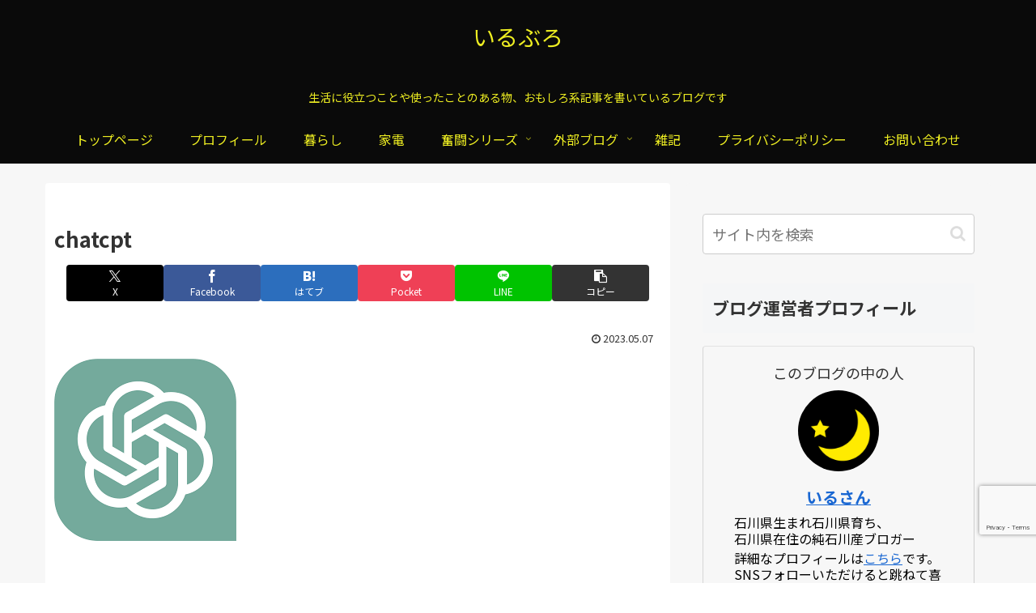

--- FILE ---
content_type: text/html; charset=utf-8
request_url: https://www.google.com/recaptcha/api2/anchor?ar=1&k=6LfIhfsUAAAAAEeeHEzn41RXWoPLKsSs6gGRLXkL&co=aHR0cHM6Ly9pbGJsby5uZXQ6NDQz&hl=en&v=PoyoqOPhxBO7pBk68S4YbpHZ&size=invisible&anchor-ms=20000&execute-ms=30000&cb=7o0eqwilbows
body_size: 48766
content:
<!DOCTYPE HTML><html dir="ltr" lang="en"><head><meta http-equiv="Content-Type" content="text/html; charset=UTF-8">
<meta http-equiv="X-UA-Compatible" content="IE=edge">
<title>reCAPTCHA</title>
<style type="text/css">
/* cyrillic-ext */
@font-face {
  font-family: 'Roboto';
  font-style: normal;
  font-weight: 400;
  font-stretch: 100%;
  src: url(//fonts.gstatic.com/s/roboto/v48/KFO7CnqEu92Fr1ME7kSn66aGLdTylUAMa3GUBHMdazTgWw.woff2) format('woff2');
  unicode-range: U+0460-052F, U+1C80-1C8A, U+20B4, U+2DE0-2DFF, U+A640-A69F, U+FE2E-FE2F;
}
/* cyrillic */
@font-face {
  font-family: 'Roboto';
  font-style: normal;
  font-weight: 400;
  font-stretch: 100%;
  src: url(//fonts.gstatic.com/s/roboto/v48/KFO7CnqEu92Fr1ME7kSn66aGLdTylUAMa3iUBHMdazTgWw.woff2) format('woff2');
  unicode-range: U+0301, U+0400-045F, U+0490-0491, U+04B0-04B1, U+2116;
}
/* greek-ext */
@font-face {
  font-family: 'Roboto';
  font-style: normal;
  font-weight: 400;
  font-stretch: 100%;
  src: url(//fonts.gstatic.com/s/roboto/v48/KFO7CnqEu92Fr1ME7kSn66aGLdTylUAMa3CUBHMdazTgWw.woff2) format('woff2');
  unicode-range: U+1F00-1FFF;
}
/* greek */
@font-face {
  font-family: 'Roboto';
  font-style: normal;
  font-weight: 400;
  font-stretch: 100%;
  src: url(//fonts.gstatic.com/s/roboto/v48/KFO7CnqEu92Fr1ME7kSn66aGLdTylUAMa3-UBHMdazTgWw.woff2) format('woff2');
  unicode-range: U+0370-0377, U+037A-037F, U+0384-038A, U+038C, U+038E-03A1, U+03A3-03FF;
}
/* math */
@font-face {
  font-family: 'Roboto';
  font-style: normal;
  font-weight: 400;
  font-stretch: 100%;
  src: url(//fonts.gstatic.com/s/roboto/v48/KFO7CnqEu92Fr1ME7kSn66aGLdTylUAMawCUBHMdazTgWw.woff2) format('woff2');
  unicode-range: U+0302-0303, U+0305, U+0307-0308, U+0310, U+0312, U+0315, U+031A, U+0326-0327, U+032C, U+032F-0330, U+0332-0333, U+0338, U+033A, U+0346, U+034D, U+0391-03A1, U+03A3-03A9, U+03B1-03C9, U+03D1, U+03D5-03D6, U+03F0-03F1, U+03F4-03F5, U+2016-2017, U+2034-2038, U+203C, U+2040, U+2043, U+2047, U+2050, U+2057, U+205F, U+2070-2071, U+2074-208E, U+2090-209C, U+20D0-20DC, U+20E1, U+20E5-20EF, U+2100-2112, U+2114-2115, U+2117-2121, U+2123-214F, U+2190, U+2192, U+2194-21AE, U+21B0-21E5, U+21F1-21F2, U+21F4-2211, U+2213-2214, U+2216-22FF, U+2308-230B, U+2310, U+2319, U+231C-2321, U+2336-237A, U+237C, U+2395, U+239B-23B7, U+23D0, U+23DC-23E1, U+2474-2475, U+25AF, U+25B3, U+25B7, U+25BD, U+25C1, U+25CA, U+25CC, U+25FB, U+266D-266F, U+27C0-27FF, U+2900-2AFF, U+2B0E-2B11, U+2B30-2B4C, U+2BFE, U+3030, U+FF5B, U+FF5D, U+1D400-1D7FF, U+1EE00-1EEFF;
}
/* symbols */
@font-face {
  font-family: 'Roboto';
  font-style: normal;
  font-weight: 400;
  font-stretch: 100%;
  src: url(//fonts.gstatic.com/s/roboto/v48/KFO7CnqEu92Fr1ME7kSn66aGLdTylUAMaxKUBHMdazTgWw.woff2) format('woff2');
  unicode-range: U+0001-000C, U+000E-001F, U+007F-009F, U+20DD-20E0, U+20E2-20E4, U+2150-218F, U+2190, U+2192, U+2194-2199, U+21AF, U+21E6-21F0, U+21F3, U+2218-2219, U+2299, U+22C4-22C6, U+2300-243F, U+2440-244A, U+2460-24FF, U+25A0-27BF, U+2800-28FF, U+2921-2922, U+2981, U+29BF, U+29EB, U+2B00-2BFF, U+4DC0-4DFF, U+FFF9-FFFB, U+10140-1018E, U+10190-1019C, U+101A0, U+101D0-101FD, U+102E0-102FB, U+10E60-10E7E, U+1D2C0-1D2D3, U+1D2E0-1D37F, U+1F000-1F0FF, U+1F100-1F1AD, U+1F1E6-1F1FF, U+1F30D-1F30F, U+1F315, U+1F31C, U+1F31E, U+1F320-1F32C, U+1F336, U+1F378, U+1F37D, U+1F382, U+1F393-1F39F, U+1F3A7-1F3A8, U+1F3AC-1F3AF, U+1F3C2, U+1F3C4-1F3C6, U+1F3CA-1F3CE, U+1F3D4-1F3E0, U+1F3ED, U+1F3F1-1F3F3, U+1F3F5-1F3F7, U+1F408, U+1F415, U+1F41F, U+1F426, U+1F43F, U+1F441-1F442, U+1F444, U+1F446-1F449, U+1F44C-1F44E, U+1F453, U+1F46A, U+1F47D, U+1F4A3, U+1F4B0, U+1F4B3, U+1F4B9, U+1F4BB, U+1F4BF, U+1F4C8-1F4CB, U+1F4D6, U+1F4DA, U+1F4DF, U+1F4E3-1F4E6, U+1F4EA-1F4ED, U+1F4F7, U+1F4F9-1F4FB, U+1F4FD-1F4FE, U+1F503, U+1F507-1F50B, U+1F50D, U+1F512-1F513, U+1F53E-1F54A, U+1F54F-1F5FA, U+1F610, U+1F650-1F67F, U+1F687, U+1F68D, U+1F691, U+1F694, U+1F698, U+1F6AD, U+1F6B2, U+1F6B9-1F6BA, U+1F6BC, U+1F6C6-1F6CF, U+1F6D3-1F6D7, U+1F6E0-1F6EA, U+1F6F0-1F6F3, U+1F6F7-1F6FC, U+1F700-1F7FF, U+1F800-1F80B, U+1F810-1F847, U+1F850-1F859, U+1F860-1F887, U+1F890-1F8AD, U+1F8B0-1F8BB, U+1F8C0-1F8C1, U+1F900-1F90B, U+1F93B, U+1F946, U+1F984, U+1F996, U+1F9E9, U+1FA00-1FA6F, U+1FA70-1FA7C, U+1FA80-1FA89, U+1FA8F-1FAC6, U+1FACE-1FADC, U+1FADF-1FAE9, U+1FAF0-1FAF8, U+1FB00-1FBFF;
}
/* vietnamese */
@font-face {
  font-family: 'Roboto';
  font-style: normal;
  font-weight: 400;
  font-stretch: 100%;
  src: url(//fonts.gstatic.com/s/roboto/v48/KFO7CnqEu92Fr1ME7kSn66aGLdTylUAMa3OUBHMdazTgWw.woff2) format('woff2');
  unicode-range: U+0102-0103, U+0110-0111, U+0128-0129, U+0168-0169, U+01A0-01A1, U+01AF-01B0, U+0300-0301, U+0303-0304, U+0308-0309, U+0323, U+0329, U+1EA0-1EF9, U+20AB;
}
/* latin-ext */
@font-face {
  font-family: 'Roboto';
  font-style: normal;
  font-weight: 400;
  font-stretch: 100%;
  src: url(//fonts.gstatic.com/s/roboto/v48/KFO7CnqEu92Fr1ME7kSn66aGLdTylUAMa3KUBHMdazTgWw.woff2) format('woff2');
  unicode-range: U+0100-02BA, U+02BD-02C5, U+02C7-02CC, U+02CE-02D7, U+02DD-02FF, U+0304, U+0308, U+0329, U+1D00-1DBF, U+1E00-1E9F, U+1EF2-1EFF, U+2020, U+20A0-20AB, U+20AD-20C0, U+2113, U+2C60-2C7F, U+A720-A7FF;
}
/* latin */
@font-face {
  font-family: 'Roboto';
  font-style: normal;
  font-weight: 400;
  font-stretch: 100%;
  src: url(//fonts.gstatic.com/s/roboto/v48/KFO7CnqEu92Fr1ME7kSn66aGLdTylUAMa3yUBHMdazQ.woff2) format('woff2');
  unicode-range: U+0000-00FF, U+0131, U+0152-0153, U+02BB-02BC, U+02C6, U+02DA, U+02DC, U+0304, U+0308, U+0329, U+2000-206F, U+20AC, U+2122, U+2191, U+2193, U+2212, U+2215, U+FEFF, U+FFFD;
}
/* cyrillic-ext */
@font-face {
  font-family: 'Roboto';
  font-style: normal;
  font-weight: 500;
  font-stretch: 100%;
  src: url(//fonts.gstatic.com/s/roboto/v48/KFO7CnqEu92Fr1ME7kSn66aGLdTylUAMa3GUBHMdazTgWw.woff2) format('woff2');
  unicode-range: U+0460-052F, U+1C80-1C8A, U+20B4, U+2DE0-2DFF, U+A640-A69F, U+FE2E-FE2F;
}
/* cyrillic */
@font-face {
  font-family: 'Roboto';
  font-style: normal;
  font-weight: 500;
  font-stretch: 100%;
  src: url(//fonts.gstatic.com/s/roboto/v48/KFO7CnqEu92Fr1ME7kSn66aGLdTylUAMa3iUBHMdazTgWw.woff2) format('woff2');
  unicode-range: U+0301, U+0400-045F, U+0490-0491, U+04B0-04B1, U+2116;
}
/* greek-ext */
@font-face {
  font-family: 'Roboto';
  font-style: normal;
  font-weight: 500;
  font-stretch: 100%;
  src: url(//fonts.gstatic.com/s/roboto/v48/KFO7CnqEu92Fr1ME7kSn66aGLdTylUAMa3CUBHMdazTgWw.woff2) format('woff2');
  unicode-range: U+1F00-1FFF;
}
/* greek */
@font-face {
  font-family: 'Roboto';
  font-style: normal;
  font-weight: 500;
  font-stretch: 100%;
  src: url(//fonts.gstatic.com/s/roboto/v48/KFO7CnqEu92Fr1ME7kSn66aGLdTylUAMa3-UBHMdazTgWw.woff2) format('woff2');
  unicode-range: U+0370-0377, U+037A-037F, U+0384-038A, U+038C, U+038E-03A1, U+03A3-03FF;
}
/* math */
@font-face {
  font-family: 'Roboto';
  font-style: normal;
  font-weight: 500;
  font-stretch: 100%;
  src: url(//fonts.gstatic.com/s/roboto/v48/KFO7CnqEu92Fr1ME7kSn66aGLdTylUAMawCUBHMdazTgWw.woff2) format('woff2');
  unicode-range: U+0302-0303, U+0305, U+0307-0308, U+0310, U+0312, U+0315, U+031A, U+0326-0327, U+032C, U+032F-0330, U+0332-0333, U+0338, U+033A, U+0346, U+034D, U+0391-03A1, U+03A3-03A9, U+03B1-03C9, U+03D1, U+03D5-03D6, U+03F0-03F1, U+03F4-03F5, U+2016-2017, U+2034-2038, U+203C, U+2040, U+2043, U+2047, U+2050, U+2057, U+205F, U+2070-2071, U+2074-208E, U+2090-209C, U+20D0-20DC, U+20E1, U+20E5-20EF, U+2100-2112, U+2114-2115, U+2117-2121, U+2123-214F, U+2190, U+2192, U+2194-21AE, U+21B0-21E5, U+21F1-21F2, U+21F4-2211, U+2213-2214, U+2216-22FF, U+2308-230B, U+2310, U+2319, U+231C-2321, U+2336-237A, U+237C, U+2395, U+239B-23B7, U+23D0, U+23DC-23E1, U+2474-2475, U+25AF, U+25B3, U+25B7, U+25BD, U+25C1, U+25CA, U+25CC, U+25FB, U+266D-266F, U+27C0-27FF, U+2900-2AFF, U+2B0E-2B11, U+2B30-2B4C, U+2BFE, U+3030, U+FF5B, U+FF5D, U+1D400-1D7FF, U+1EE00-1EEFF;
}
/* symbols */
@font-face {
  font-family: 'Roboto';
  font-style: normal;
  font-weight: 500;
  font-stretch: 100%;
  src: url(//fonts.gstatic.com/s/roboto/v48/KFO7CnqEu92Fr1ME7kSn66aGLdTylUAMaxKUBHMdazTgWw.woff2) format('woff2');
  unicode-range: U+0001-000C, U+000E-001F, U+007F-009F, U+20DD-20E0, U+20E2-20E4, U+2150-218F, U+2190, U+2192, U+2194-2199, U+21AF, U+21E6-21F0, U+21F3, U+2218-2219, U+2299, U+22C4-22C6, U+2300-243F, U+2440-244A, U+2460-24FF, U+25A0-27BF, U+2800-28FF, U+2921-2922, U+2981, U+29BF, U+29EB, U+2B00-2BFF, U+4DC0-4DFF, U+FFF9-FFFB, U+10140-1018E, U+10190-1019C, U+101A0, U+101D0-101FD, U+102E0-102FB, U+10E60-10E7E, U+1D2C0-1D2D3, U+1D2E0-1D37F, U+1F000-1F0FF, U+1F100-1F1AD, U+1F1E6-1F1FF, U+1F30D-1F30F, U+1F315, U+1F31C, U+1F31E, U+1F320-1F32C, U+1F336, U+1F378, U+1F37D, U+1F382, U+1F393-1F39F, U+1F3A7-1F3A8, U+1F3AC-1F3AF, U+1F3C2, U+1F3C4-1F3C6, U+1F3CA-1F3CE, U+1F3D4-1F3E0, U+1F3ED, U+1F3F1-1F3F3, U+1F3F5-1F3F7, U+1F408, U+1F415, U+1F41F, U+1F426, U+1F43F, U+1F441-1F442, U+1F444, U+1F446-1F449, U+1F44C-1F44E, U+1F453, U+1F46A, U+1F47D, U+1F4A3, U+1F4B0, U+1F4B3, U+1F4B9, U+1F4BB, U+1F4BF, U+1F4C8-1F4CB, U+1F4D6, U+1F4DA, U+1F4DF, U+1F4E3-1F4E6, U+1F4EA-1F4ED, U+1F4F7, U+1F4F9-1F4FB, U+1F4FD-1F4FE, U+1F503, U+1F507-1F50B, U+1F50D, U+1F512-1F513, U+1F53E-1F54A, U+1F54F-1F5FA, U+1F610, U+1F650-1F67F, U+1F687, U+1F68D, U+1F691, U+1F694, U+1F698, U+1F6AD, U+1F6B2, U+1F6B9-1F6BA, U+1F6BC, U+1F6C6-1F6CF, U+1F6D3-1F6D7, U+1F6E0-1F6EA, U+1F6F0-1F6F3, U+1F6F7-1F6FC, U+1F700-1F7FF, U+1F800-1F80B, U+1F810-1F847, U+1F850-1F859, U+1F860-1F887, U+1F890-1F8AD, U+1F8B0-1F8BB, U+1F8C0-1F8C1, U+1F900-1F90B, U+1F93B, U+1F946, U+1F984, U+1F996, U+1F9E9, U+1FA00-1FA6F, U+1FA70-1FA7C, U+1FA80-1FA89, U+1FA8F-1FAC6, U+1FACE-1FADC, U+1FADF-1FAE9, U+1FAF0-1FAF8, U+1FB00-1FBFF;
}
/* vietnamese */
@font-face {
  font-family: 'Roboto';
  font-style: normal;
  font-weight: 500;
  font-stretch: 100%;
  src: url(//fonts.gstatic.com/s/roboto/v48/KFO7CnqEu92Fr1ME7kSn66aGLdTylUAMa3OUBHMdazTgWw.woff2) format('woff2');
  unicode-range: U+0102-0103, U+0110-0111, U+0128-0129, U+0168-0169, U+01A0-01A1, U+01AF-01B0, U+0300-0301, U+0303-0304, U+0308-0309, U+0323, U+0329, U+1EA0-1EF9, U+20AB;
}
/* latin-ext */
@font-face {
  font-family: 'Roboto';
  font-style: normal;
  font-weight: 500;
  font-stretch: 100%;
  src: url(//fonts.gstatic.com/s/roboto/v48/KFO7CnqEu92Fr1ME7kSn66aGLdTylUAMa3KUBHMdazTgWw.woff2) format('woff2');
  unicode-range: U+0100-02BA, U+02BD-02C5, U+02C7-02CC, U+02CE-02D7, U+02DD-02FF, U+0304, U+0308, U+0329, U+1D00-1DBF, U+1E00-1E9F, U+1EF2-1EFF, U+2020, U+20A0-20AB, U+20AD-20C0, U+2113, U+2C60-2C7F, U+A720-A7FF;
}
/* latin */
@font-face {
  font-family: 'Roboto';
  font-style: normal;
  font-weight: 500;
  font-stretch: 100%;
  src: url(//fonts.gstatic.com/s/roboto/v48/KFO7CnqEu92Fr1ME7kSn66aGLdTylUAMa3yUBHMdazQ.woff2) format('woff2');
  unicode-range: U+0000-00FF, U+0131, U+0152-0153, U+02BB-02BC, U+02C6, U+02DA, U+02DC, U+0304, U+0308, U+0329, U+2000-206F, U+20AC, U+2122, U+2191, U+2193, U+2212, U+2215, U+FEFF, U+FFFD;
}
/* cyrillic-ext */
@font-face {
  font-family: 'Roboto';
  font-style: normal;
  font-weight: 900;
  font-stretch: 100%;
  src: url(//fonts.gstatic.com/s/roboto/v48/KFO7CnqEu92Fr1ME7kSn66aGLdTylUAMa3GUBHMdazTgWw.woff2) format('woff2');
  unicode-range: U+0460-052F, U+1C80-1C8A, U+20B4, U+2DE0-2DFF, U+A640-A69F, U+FE2E-FE2F;
}
/* cyrillic */
@font-face {
  font-family: 'Roboto';
  font-style: normal;
  font-weight: 900;
  font-stretch: 100%;
  src: url(//fonts.gstatic.com/s/roboto/v48/KFO7CnqEu92Fr1ME7kSn66aGLdTylUAMa3iUBHMdazTgWw.woff2) format('woff2');
  unicode-range: U+0301, U+0400-045F, U+0490-0491, U+04B0-04B1, U+2116;
}
/* greek-ext */
@font-face {
  font-family: 'Roboto';
  font-style: normal;
  font-weight: 900;
  font-stretch: 100%;
  src: url(//fonts.gstatic.com/s/roboto/v48/KFO7CnqEu92Fr1ME7kSn66aGLdTylUAMa3CUBHMdazTgWw.woff2) format('woff2');
  unicode-range: U+1F00-1FFF;
}
/* greek */
@font-face {
  font-family: 'Roboto';
  font-style: normal;
  font-weight: 900;
  font-stretch: 100%;
  src: url(//fonts.gstatic.com/s/roboto/v48/KFO7CnqEu92Fr1ME7kSn66aGLdTylUAMa3-UBHMdazTgWw.woff2) format('woff2');
  unicode-range: U+0370-0377, U+037A-037F, U+0384-038A, U+038C, U+038E-03A1, U+03A3-03FF;
}
/* math */
@font-face {
  font-family: 'Roboto';
  font-style: normal;
  font-weight: 900;
  font-stretch: 100%;
  src: url(//fonts.gstatic.com/s/roboto/v48/KFO7CnqEu92Fr1ME7kSn66aGLdTylUAMawCUBHMdazTgWw.woff2) format('woff2');
  unicode-range: U+0302-0303, U+0305, U+0307-0308, U+0310, U+0312, U+0315, U+031A, U+0326-0327, U+032C, U+032F-0330, U+0332-0333, U+0338, U+033A, U+0346, U+034D, U+0391-03A1, U+03A3-03A9, U+03B1-03C9, U+03D1, U+03D5-03D6, U+03F0-03F1, U+03F4-03F5, U+2016-2017, U+2034-2038, U+203C, U+2040, U+2043, U+2047, U+2050, U+2057, U+205F, U+2070-2071, U+2074-208E, U+2090-209C, U+20D0-20DC, U+20E1, U+20E5-20EF, U+2100-2112, U+2114-2115, U+2117-2121, U+2123-214F, U+2190, U+2192, U+2194-21AE, U+21B0-21E5, U+21F1-21F2, U+21F4-2211, U+2213-2214, U+2216-22FF, U+2308-230B, U+2310, U+2319, U+231C-2321, U+2336-237A, U+237C, U+2395, U+239B-23B7, U+23D0, U+23DC-23E1, U+2474-2475, U+25AF, U+25B3, U+25B7, U+25BD, U+25C1, U+25CA, U+25CC, U+25FB, U+266D-266F, U+27C0-27FF, U+2900-2AFF, U+2B0E-2B11, U+2B30-2B4C, U+2BFE, U+3030, U+FF5B, U+FF5D, U+1D400-1D7FF, U+1EE00-1EEFF;
}
/* symbols */
@font-face {
  font-family: 'Roboto';
  font-style: normal;
  font-weight: 900;
  font-stretch: 100%;
  src: url(//fonts.gstatic.com/s/roboto/v48/KFO7CnqEu92Fr1ME7kSn66aGLdTylUAMaxKUBHMdazTgWw.woff2) format('woff2');
  unicode-range: U+0001-000C, U+000E-001F, U+007F-009F, U+20DD-20E0, U+20E2-20E4, U+2150-218F, U+2190, U+2192, U+2194-2199, U+21AF, U+21E6-21F0, U+21F3, U+2218-2219, U+2299, U+22C4-22C6, U+2300-243F, U+2440-244A, U+2460-24FF, U+25A0-27BF, U+2800-28FF, U+2921-2922, U+2981, U+29BF, U+29EB, U+2B00-2BFF, U+4DC0-4DFF, U+FFF9-FFFB, U+10140-1018E, U+10190-1019C, U+101A0, U+101D0-101FD, U+102E0-102FB, U+10E60-10E7E, U+1D2C0-1D2D3, U+1D2E0-1D37F, U+1F000-1F0FF, U+1F100-1F1AD, U+1F1E6-1F1FF, U+1F30D-1F30F, U+1F315, U+1F31C, U+1F31E, U+1F320-1F32C, U+1F336, U+1F378, U+1F37D, U+1F382, U+1F393-1F39F, U+1F3A7-1F3A8, U+1F3AC-1F3AF, U+1F3C2, U+1F3C4-1F3C6, U+1F3CA-1F3CE, U+1F3D4-1F3E0, U+1F3ED, U+1F3F1-1F3F3, U+1F3F5-1F3F7, U+1F408, U+1F415, U+1F41F, U+1F426, U+1F43F, U+1F441-1F442, U+1F444, U+1F446-1F449, U+1F44C-1F44E, U+1F453, U+1F46A, U+1F47D, U+1F4A3, U+1F4B0, U+1F4B3, U+1F4B9, U+1F4BB, U+1F4BF, U+1F4C8-1F4CB, U+1F4D6, U+1F4DA, U+1F4DF, U+1F4E3-1F4E6, U+1F4EA-1F4ED, U+1F4F7, U+1F4F9-1F4FB, U+1F4FD-1F4FE, U+1F503, U+1F507-1F50B, U+1F50D, U+1F512-1F513, U+1F53E-1F54A, U+1F54F-1F5FA, U+1F610, U+1F650-1F67F, U+1F687, U+1F68D, U+1F691, U+1F694, U+1F698, U+1F6AD, U+1F6B2, U+1F6B9-1F6BA, U+1F6BC, U+1F6C6-1F6CF, U+1F6D3-1F6D7, U+1F6E0-1F6EA, U+1F6F0-1F6F3, U+1F6F7-1F6FC, U+1F700-1F7FF, U+1F800-1F80B, U+1F810-1F847, U+1F850-1F859, U+1F860-1F887, U+1F890-1F8AD, U+1F8B0-1F8BB, U+1F8C0-1F8C1, U+1F900-1F90B, U+1F93B, U+1F946, U+1F984, U+1F996, U+1F9E9, U+1FA00-1FA6F, U+1FA70-1FA7C, U+1FA80-1FA89, U+1FA8F-1FAC6, U+1FACE-1FADC, U+1FADF-1FAE9, U+1FAF0-1FAF8, U+1FB00-1FBFF;
}
/* vietnamese */
@font-face {
  font-family: 'Roboto';
  font-style: normal;
  font-weight: 900;
  font-stretch: 100%;
  src: url(//fonts.gstatic.com/s/roboto/v48/KFO7CnqEu92Fr1ME7kSn66aGLdTylUAMa3OUBHMdazTgWw.woff2) format('woff2');
  unicode-range: U+0102-0103, U+0110-0111, U+0128-0129, U+0168-0169, U+01A0-01A1, U+01AF-01B0, U+0300-0301, U+0303-0304, U+0308-0309, U+0323, U+0329, U+1EA0-1EF9, U+20AB;
}
/* latin-ext */
@font-face {
  font-family: 'Roboto';
  font-style: normal;
  font-weight: 900;
  font-stretch: 100%;
  src: url(//fonts.gstatic.com/s/roboto/v48/KFO7CnqEu92Fr1ME7kSn66aGLdTylUAMa3KUBHMdazTgWw.woff2) format('woff2');
  unicode-range: U+0100-02BA, U+02BD-02C5, U+02C7-02CC, U+02CE-02D7, U+02DD-02FF, U+0304, U+0308, U+0329, U+1D00-1DBF, U+1E00-1E9F, U+1EF2-1EFF, U+2020, U+20A0-20AB, U+20AD-20C0, U+2113, U+2C60-2C7F, U+A720-A7FF;
}
/* latin */
@font-face {
  font-family: 'Roboto';
  font-style: normal;
  font-weight: 900;
  font-stretch: 100%;
  src: url(//fonts.gstatic.com/s/roboto/v48/KFO7CnqEu92Fr1ME7kSn66aGLdTylUAMa3yUBHMdazQ.woff2) format('woff2');
  unicode-range: U+0000-00FF, U+0131, U+0152-0153, U+02BB-02BC, U+02C6, U+02DA, U+02DC, U+0304, U+0308, U+0329, U+2000-206F, U+20AC, U+2122, U+2191, U+2193, U+2212, U+2215, U+FEFF, U+FFFD;
}

</style>
<link rel="stylesheet" type="text/css" href="https://www.gstatic.com/recaptcha/releases/PoyoqOPhxBO7pBk68S4YbpHZ/styles__ltr.css">
<script nonce="_x6Ekca7mP0Sqkb1t-S9eg" type="text/javascript">window['__recaptcha_api'] = 'https://www.google.com/recaptcha/api2/';</script>
<script type="text/javascript" src="https://www.gstatic.com/recaptcha/releases/PoyoqOPhxBO7pBk68S4YbpHZ/recaptcha__en.js" nonce="_x6Ekca7mP0Sqkb1t-S9eg">
      
    </script></head>
<body><div id="rc-anchor-alert" class="rc-anchor-alert"></div>
<input type="hidden" id="recaptcha-token" value="[base64]">
<script type="text/javascript" nonce="_x6Ekca7mP0Sqkb1t-S9eg">
      recaptcha.anchor.Main.init("[\x22ainput\x22,[\x22bgdata\x22,\x22\x22,\[base64]/[base64]/[base64]/bmV3IHJbeF0oY1swXSk6RT09Mj9uZXcgclt4XShjWzBdLGNbMV0pOkU9PTM/bmV3IHJbeF0oY1swXSxjWzFdLGNbMl0pOkU9PTQ/[base64]/[base64]/[base64]/[base64]/[base64]/[base64]/[base64]/[base64]\x22,\[base64]\x22,\x22Zgliw6ZELmHCm8OyI8OHwqzDuMKcw5/DowACw5vCs8KHwrgLw6jCgSjCm8OIwrTCkMKDwqcqCyXCsEliasOuYcKgaMKCGcOOXsO7w5F6EAXDtcKsbMOWfjt3A8Kzw4wLw63ChcKgwqcww7TDs8O7w7/Dr01sQzVKVDxwES7Dl8OZw6DCrcO8SAZEABLCnsKGKllDw75ZelhYw7QoeS9YIcKHw7/CojIzaMOmYsOLY8K2w61xw7PDrSpAw5vDpsODYcKWFcKZGcO/wpwsVSDCk2rCkMKnVMOwOxvDlUcANC1dwoQww6TDtcKTw7tza8OQwqhzw7/CmhZFwoXDujTDt8OcIx1Lwq9SEU5Cw7LCk2vDr8KQOcKfWgc3dMOiwofCgwrCoMK+RMKFwprCgEzDrnEYMsKiHETCl8Kgwo8qwrLDrF/DiE90w4hTbiTDrsKdHsOzw6PDrjVaZitmS8KFeMKqIjfCmcOfE8Kww7BfV8K/[base64]/[base64]/DjcKmaQnCjTd1w4rDmSnDknwuwrRUw7XCr08uVi4mw5HDvH9RwpLDkMK0w4ICwp4hw5DCk8KKbjQxMCLDm39ZYsOHKMOYbUrCnMO0Qkp2w7nDpMOPw7nCvmnDhcKJdmQMwoFxwrfCvETDusOGw4PCrsKHwrjDvsK7woJsdcKaJEJ/wpcoamRhw6gqwq7CqMO9w61zB8KPYMODDMKrKVfChXnDgQMtw63CjMOzbi0uQmrDoDggL0vCkMKYT2XDmjnDlVDCkmoNw41abD/Cn8ODWcKNw6nCjsK1w5XCvmU/JMKPbSHDocKLw4/CjyHCjxDClsOybcOXVcKNw7Fbwr/[base64]/[base64]/[base64]/DpVhzw4TCgTnDjhfDlsK5FUrDi27CtcOfQksSwoYew54TbsOQYllPwrvCsnrCuMKuAUvCknLClzhEwpXDjErClcObwq/CuSRvc8KjE8KHw5FoRsKcw54DX8K/woXCoCR7VCsxJFHDrlZHwo0BamJMKRIAw7Z2wqzDhzo3B8KeaRbDlAbCk0bCtsOSb8Klw5REVSIfwrkyWxcdYMO7WUctwo3Crwxpwqhha8KWPwsIJMOPw6fDpsOBwpbDpsO5N8OKw5QsRcKfwpXDksO1wpLDg2UKRjzDgEQkwpHCv0jDhRYBwrIAPsOFwr/[base64]/DosKzLwo8AMOtwrrChhDDrcOFZ2Qew6jDosKnJ8OITk/Ch8Otwr/Dn8K7wrbDnGB7wqV7XxAOw7xKUBUFHHPCl8OkJXvDsHTChEjDrcOCB03CucO+PjDCqXvCqldjCMOqwoTCnmjDl3AxOmzDr2nDmcKpwpEZWWwmbMOnXsKowpXCsMOlehXDhB/ChMOJHcOxw43DmsKVSHnCiWHDgAQtwo/CqsOwRsOBWSgiX1nCpcKGEMOFN8K/JynCr8KJBMKYaRrDkynDicOLPsKyw7Vswq/CmcKOw4jDsA5JJFXDvTQHw7fCqMO9SsKTwpfCsB3ChcKGw6nDvcK7GhnCh8OIDhoNw4sPW2TDpsOYw4vDk8O5D1hXw6wtw7vDuX9pwp42fE/DliR/w5/Ch0rDuj7CqMKuYhXCrsOEwrbDscK3w5QEeSshw7ENMMOgTcKCWlvDocK7w7PDtMOZP8OJwqI0AMOKwqDDv8K0w6x2CMKJXMOGSBrCuMO6wqAhwol+w5/DrlHCiMOgw47ColnDr8KJw5zDisK5J8KiRHZswqzCiE8pLcKIwoHDpcOdw4jDssKGU8OwwoHDmcK+VMOEwrXDr8Olw6zDhlgsLXcFw4TDrR3Cs3YAw5YaExhewqgZRsOQwq4jwqXDksKSKcKIIWBaR1/Cv8O2DRpGc8K6wrZtFsO2w7nCinxgfMKMAcO/w4DDtzPDpMOQw7RvMcOFw5jDvxNzworDqsOrwrkoXzZXc8OtUgDCiXQZwpMOw5XCiiPCryjDpMO5w6sMwrDDuHDDlsK+w5/ChALDmsKbdMOHw6oLRGrCvMKrUiYFwrx4w5fCtMKqw6bDi8OLaMKywpl+biHDp8OxVsKqP8KqeMOuwrrCliXClsKrwrPCo1JEG0wcwqNFSBbCqcKaDnE3AFNaw6Z7w47CkcOaBj3CnMO6Pk/DiMOzwpTCjXvCkMKWZcOcQ8OswqhSwqkdw63DuinCknPCrMOMw5dERCtdIMKQwp7DvGLDk8KKKGrDp10awprCv8OLwqYRwqDCjsOvw7/[base64]/w5HDpRfDqRc9SMKawpMhw6YAJMKPwrARfsK2w6LCm3RcIQ/DqisvdipUw57CrCLCn8K3w6rCoVdyPcKAZTnCjVjDpznDtR3DhwfDksO/w6/DuCYkwooNC8Kfwq7Cgl7DmsOwVMOOwr/Dsh49NWnDncOKw6jDv3EbIQzDlsKBYsKlw7lfwqzDn8KHXX7CombDtT3CpMK1wrzDugJ2UcOSKsO1AMKcwpZtwpzChk7DjsOmw5UsCsKsbcKaUMKTXcKnw4Fww71+wq8recOawo/Ds8Kew79owqLDmsOrw4dcw44swoc9wpHDnn8Mwp0Ewr/CsMOMwrnCshfDsWfDvw7DngTDk8OJwobDj8K6wpREfx8wAUY1bGTCpzrDiMOcw5bDncKBb8Kuw59sEn/CukspVQPDpU9EasOrMsOrA2PCiFzDlwTCg2jDqxzCo8O3J2Vxw5XDjMKtIyXChcKSa8OfwrEjwqfDs8OiwrzCsMOMw6vDssO7CsK6eXjDvMK7bnQ1w4nCniLCr8KZF8KQwpJ3wrbCicOjw74Ewo/Chn05J8KXw4waHUZlU2UITX4tasOqw6pzTi3Du2zCmA0FOWvCrMO8w4d5WXdzwpUxREZbdQh9w4F/[base64]/[base64]/wo/Di8K2Wjl8WsOuOSM/dsKVw5XDsydJwq9Ieg3CtEpxb0/DtMOUw4bDh8KmAwvCslVdJijCpXjDhcKAL1DCnXkXwojCq8KBw6bCuhLDnE8fw6XCqcOIwqE5w6TCscOzZsOcM8KAw4TCicOIFjdtI0PCgsOYLsOhwowUKsKvPFbDkMOULsKZB0rDpFbClMOcw5HClEzCssKuKcOSwqXCpyA9DSjCkQANwp/DrsKta8ObD8K1EsK0wqTDm3/[base64]/[base64]/DjMOgBcOUdcOawp/CphTDthV5GTTDrMKbCMKvw6vCoU3Dj8Kgw4tkw7LCuWrCiUzCtsObcMOew60YS8OMw5zDosOvw5FDworDqmnCki5kRBsROncRQcODbSzDkibDuMO9w7jDj8O1w4Acw6/[base64]/ZMOqw7PClsO1ZQxKwpbDn8OhdhvDim1rwqrDojYbw7M+ASzDnCBIw48sPQHDoTfDpmrCrURNZl4URMO8w5JbCcKMHTTDh8OmwpPDr8OzYcOyZ8KMwrrDgibCnsO/ZXBcwr/DsCfDnsKwHMOJOcODw4/DtcODP8KQw7jCu8OJbMOQw6vCn8KowpLChcOZdgB5w6TDpCrDtcKgw4JwZ8KOw7dKcsOWIcOFEgLCnMOiAMOeW8OdwrcaY8KmwpjDr2pXwrQ1CCx7LMOYTXLCjBkNXcOhXMOlw7TDgSLCmU3CoEdDw5XCnjkawp/CnBhKOQLDqcO4w50Bw5NDNDnCsTFBwpnCuCMaCWLDn8O2w5nDli5qeMKFw50fw7LCmsKfwr/[base64]/Cp0pswpHChsKzXcKZw43CuEUYwoHDl8K+BcKaN8Ogw4UMJkXCkAs5T2hBwrjCkRUfccK8w67DmWXDhsOjwoIoMznCsX3Cq8OewpQ0LldrwpUcH3vDoj/[base64]/[base64]/CqsOFwqttwr54wp7Col3CrMK1OhDCghFJfsO7Tw7Diyk2ecKrw5JaLFBZRcO/w4xnDMKkOcOPMHlwDHXDpcOVRMOacWnCi8KFOirDjF/CpQg1wrPDhGssEcOswqHDuSMaLgVvw6/DscKtOBI+N8KJFsO3w77DvG3DnMOAaMOpwpYDwpTCocKEw7rCokPDqVTCoMObw4DCuBXCiHbCmMKCw7oSw544wrNCXT4Tw4fDusOqw7UKwqHCisKUWMOAw4pULsKDw6tWMVXCk0ZXw6lqw5Alw5QWwrPCisOOO1/CiWHDpx/[base64]/Cv8Kswr93QcODwrHCssOiXlXCpnvDkMOYMMO6w5BRwp7Ct8OEwrzDnsKKcMOQw6fCuU0eUcOMw57CrMOXKA7Dr0kjQ8KeAXUuw6zDtsOXQXLDq3Ere8OlwqE3QGNrXCTDgsK+w7F3a8OPFn/Cnw7DuMKjw4NkwqoAw4rDvRDDhUU5w73CnsO3wqdENsK/DsOtWyLDtcKdHElKwr9qJgk1VArDmMK9wq8eNw9wLMO3wo7CtFjCicKiw7NMwopOwpTDrsORIhgxAsKzKRXCuCjDl8O/w7FFGiLCocKVdUTDjsKUw4tOw4VywptaKm/DksOUL8K0Y8KcIlVBwozCswt5NkjCh2g/dcKmBUUpwq3CpMKzQmLDp8KvZMK1w4vDqcOuD8ORwpEIwpXDjcK1EsOcw7fCrcOPScOgJAPCiGTChEknDsKnw67DqMOlw6NNw4cFL8KUw45EGmnDqRBebcKMX8KeUDYJw6VpBcO3XcKlwqrCrsKZwplUYzPCq8Opwp/CgwzDuzTDt8OxDsKrwqzDl2zDqmPDqzbCrn4kw6oMRMOhw5nCjcO4w4UawpzDvcOgMANzw75TbsOGemp7w5klw6vDmlRHNnvDky7CjsKzw6IdWsOuwrdsw5k0w6LDmcKdAFp1wpXCmEc+fcO3OcKPFsOVwr7ChHIqP8Knw6TCnMO1AAtew4DDq8OewrdtQcOrw6/CmxUaX3vDhjDDjcOnw5M/w6bDisKEwqXDtxvDqkjClTDCl8O0wrEbwrlcRsKdw7FCdCNudsKQfjRlL8K1wpwUw6TCrBbDsUjDqWnDgcKJwojCvUzDncKNwojDslbDhMOew5/[base64]/[base64]/WkApw75Ww4XCmXDCqF/DiMOlwps2wr3CkwQEHQAZwr/CqyADHDo3B2LDicKaw5hOw6ITw788CsKNGsKXw4gowpoXbCfDhsO5w7FFwqLCshgbwqYJZsKdw7vDm8KWR8K7KVrDu8Kpw6nDnj5teTEqwrYFP8KLA8K0AR7CtcOnw6/DjMOhJMOhNhsIQFJKwq3CmT84w6/DhV3CgHFnwoLCm8KMwq/[base64]/[base64]/CnMKowrlGwql/LMKNw4M7AcKEQDo+w5DCn8Kfw7sUwr9rwqLDjcKhb8OlTMOgGcKmAMOAw54yLQXDmG/Dr8ORw6Ira8OETsKTJAvDpMK0wpRsworCkwPDuyfCjMKew4pQw64MSsKNwqTDjcKdI8KbdsOqwqjDgDNdw45JDgRKwoRowohVw6lubSA9w6vCrjopJcKSwpsZwrnDiTvCh09LfXbCnHXChMO/w6NqwovCtk7DkcO+wp3CgcOfaBJAwojCi8O7UMOLw6XDlwnCo1HCh8KJw7HDiMKVa2zDvkrDhg7DusKhQcOXWkwbc2E6w5TCuCd9wr3Cr8OKPsKyw6HDuhY/[base64]/[base64]/DkcONS8KUw6rDrmPDqiPDvMKKZEIlN8OrLsKBQkMVMwJpwpTCqEZkw7TCgsOOw64Ow7vDuMK7w4omSl4mKcKWw7XDhUw6PcO/[base64]/CgyfDg11+wqwydDIPwrHDqsKAw67Dn8KpJSzDtB0ewrJ5w5tFZcKEUgLDvVAtdcO0LcK1w4/[base64]/CncO/[base64]/CrsKswqUXZi7Ck8KDCg3DjcOiWVfCrQnCmF5jQ8KKw4zDtsKJwpBTK8KiSMK8wpBlw73CjnxDVMOPDMO4TF9sw6PDj0QXwqk1E8ODbMOoHxLDskAnTsOSwpHCtGnCo8OPR8KJfmEYK0QYw5UBJCjDoEA1w7jDkz/CrlNyBCbDowDDnsOMwpwzw4HDmsKVKsOLGj1FWsKzwo8rMGXCj8K9IsKpwqLCuxdvdcOewq80Z8KywqZFcAMuwpV5w77CtmhGUsO2wqHDq8O6LMOzw5FLwq5Rwoxxw5ZHLxgowofCnMOwTAnCrhYGT8OwFMOqAMKQw7UUAi3DjcOUw7LCiMKLw47CgBXCsh7DvAfDi0/CoSnChsOWwpPDrGTChER+asKQwqDCiRjCtBvDvEYkw6gWwr/DucKNw5TDrD0Md8OHw5jDpMKKe8O9wrzDpsKaw6nCmg9Sw5VowrFOw6RQwo/CrzViw7x7AlPDoMO7SgDDoXvDrcO2KsONw5JVw48WP8OZwo7DmsOFElvCtiQvKCTDkwFqwr46w5nDqkk5UXLChR5nLcKjSj5kw5lTIy5bwpfDt8KBG2NZwqVswqdCwropP8K3WsOYw5TCocK6wrXCqMO2w7hDwp7DpC1RwqTDmA/CksKlHD3CoUbDs8OJLMODYQEKw4kGw6RZPUnDiVo7wqQaw4AqWUsFLcOTE8OTF8KbN8Onwr9ww47CuMOMNVDCtXNMwqQHK8KLw67DngN+XUjCoRLCmV0zwqnCjxFxSsOXG2XCmU3CpGAIQDnDusOow5NYccOpCsKlwo9/wp4bwpFgC2V2wofDrcK/wqvCjGtFwpzDhE0nHyZRf8O9wrDCrlvCjzQPwrDDrAI/R0MsWcOkF2nCo8KdwpzCgsKeZl/Dtg9uE8KRwoIuQHrCmcKHwqxuPGgeY8OZw4bDs2zDhcO0wqZOXTfCgWJ4w7JJwrZuKcOyNj/CplrDqMOLwpUVw7lJPjzDucOzZ0PDmcOIw4zClsKGSQ55AcKswp3Di2wge1QHwqM/LVTCn1bCrCVtU8Ofw5shw4DCuX/DiVvCtyfDsWfClSXDh8K1WcKeSyIQw6gjMjNrw6I4w64pKcKnM0sEMUEnLjcNwqzCvXLDigjCtcKGw6YHwoMEw7TDoMODw58vQsOSwpvCuMOvAAXCkHPCv8K0wr85wqkPw5s3D2XCsDJOw6oLfTvCocO2TMOsdjrCvHh2FsOswrUDXW8+FcOzw5jCuRZsw5XDt8K/wojDhMKJO1hARcKew7/Ct8OHYjLCqMOdw6fCgiHCvsOTwqfCnsKHwrNMLB7DoMKeUcOUexDCnMOawr7CpjAUwpnDpU4BwoHCsCQewp7Cu8KnwoJsw78HwoTDjcKaYsOLwp/DtSVNw5Mxwr9Qw6nDm8KawoI8w4JtJMOgG2bDnHPDoMKiw5kzw74Ew6sUwokiVxgGC8KZNsOYwoAHEh3DmgnCicKWEEMLUcKDPWwgw4Mew7rDj8Oiw5HCuMKCMcKiQsO/[base64]/[base64]/DsAYmfDFyFcOJwojCtU5rYWZHaRDDvsKKEcOCccOBbsKnIsOOwqhBKyjClcOlGGnDicKUw5xQNsOFw4oowpzCjXYYwrzDgWMNNMONW8OSesOIZFnCln/DoQBiwq7Dv03Cl3ovB3rCtcK3EcOoXy7DhXdmasK5wo1rcRzCnRwIw6Rcw5vDnsOvwpMnHlHClyfDvj1Nw4fDpAsKwofDhnlKwofCsldHw4XDnxYFwoJUw6lAwrtIw6Bvw41iJ8KEwpbCuBXCrMO6PMKTYMKZwr/[base64]/[base64]/DosORwpHCsMOADMOUNcOAXcK/[base64]/[base64]/f3DCiMOlKyHDlcKUasKBWllmd31aw5sIV3gEV8Otf8KTw6PCr8KWwoU2TsKTVsKfGSN3CMKNw5bDqkPDrQLDrUnCpiloQ8OSJcOjw4IBwo4Uwq9gYzzCv8KBKlTDn8KZLsKrw75Ow78+DMKyw4XDtMO+woDDlhHDo8Knw6DCnMK0XE/Ct0Y3W8OrwrHDr8KwwrhfDwAzLRvDqhdGwqrDkEo5w67DqcONw5LDpMKbwqXDl3/DmMOAw5LDnGjCnVjChsKgDixzw7xBdTDDu8OTw67CjwTDnHHDvMK+YwpPwosuw7ALRQgteVs0UwAAVsOwG8KgAsKfw47DpHLCocOVwqIDcCcuLlHCuy45w4HDqcK3w7LCnn9VwrLDmhZ/[base64]/Ctm7CgErCj2xkwrjCv8K6w6/CriAywpN7w61vDcOLwqDCs8OFwobCkcK6aU8owpLCuMKRexjCkcK8w60xw4jDnsK2w7dQfmnDnsKjPS/CnsOTwrhAL05yw4xJJ8Knw6jClMOSB10BwpEDWsO6wrtLKw1sw5p5S2PDrMKfZS/DhEc1bMOZwp7CqcO6w5/[base64]/CuTLCqgzCqw3Dhlszw6zDlMKJZTMew7EcO8OYwqYRV8Ktb2d/asOQI8OAScOywpTCuErDt00aWcKpIE3ClcKowqDDjVN6wpxlGMOaF8Ohw7vDkT5Tw47DoC1lw6/Cr8K3wqnDoMOwwoPDnVzDk3QDw5/CiVHDo8KPJ2Muw5fDssK2AXvCucObwoE8CxTDsEvDo8KawpbCpEwnwoPCnA/ClMKyw7siwqUzwq3DuBIGIsKFw7fDvGYjS8O3YcK0Oz7Dm8KiVXbCiMOAw4g9w5hTNRPCg8OJwpUNccO9wpgRbcOgW8OOFcK1BhZiwow5w4Bcw4jDgVTDuBPCsMOrwpfCrsKHGMKiw4PCnU7DvcOoX8KIUmo/Mx9HMcKDwqzDmwkEw77CmU7CmAnCmlpIwpPDq8K6w4dfNFMBw57Ci0PDuMOQJwYewrJYfcKxw7QqwqBdw6nDmgvDoGJcw5cTwqURw4fDo8O1wqHDlcKmw4k+KcKgw4XCtwTDrMOheVzCn3LCmcOvMVnCj8K7TnjCgMO/[base64]/NjzDo3pow7nCoMK1M8KPwq3DgcK0wrgPGMO/H8K5wq51w4UlCy8oRUnDqcOGw4/[base64]/Cq8OMwqTCnEdIL8KtJ8OLworDo3HCqUbDvMKzMF00w4x6M0fDgMOOBMOrw57DvhLCosKNw4QZbHpMw4PChcOLwpc8w5TDvn/DnXPDmUQuw6fDrsKdw6LDt8Kdw6vChXQCw7VvacKhN0zCkQXDpWwnw5wkKFc3JsKWwoljLkhHSl7CswXCqcK4IMOCbHzDsSUyw4xmw4/[base64]/CscKJdcOlwqdkFsOsVMKHbwNLYsKmDxoew4M4w5UYUMK4dsOjwqrCi1zCu1wcMMK3wr/DoA4GZsKEAcO2MFsnw6vDl8OxT0PDpcKpw6M/GhXDg8Kqw6dpd8KiKCnDskFTwq4qwoTDgcO2d8KswqrCrMKCw6LCpzYgwpPCiMKmG2vDgcO3wochMcK/RmgYfcKsA8OHw5LDtzc0FsO0M8O+w5/CtgjDnsONfcOVOlnClcKiE8Kiw40fAC0ZbMKFAMOZw7vCnMO3wrJuVsOxecOfw4ZIw6HDmsODGU3Dkhs3woZpAld/w73DkAHCocOVagVDwqM7OWzDrcOxwqTCocOVwqTCgsKswqzDvgZPw6HCll3CvcO1wromGifDpsOowqXDvMK7wrpNwqnDqzImDWDDoD7DuWA4ayXDkTcBwpfCrjoLGMOuCnxTSMKgwobDl8OZw5rDg1ooQsK/BcOrLsObw4UpCsKeAMKgwpjDvmzCksO/wrZ1wpjCrQc9BiTCiMOQwqVpGGApw6t/w64+X8KUw5TCujo0w7wWHCfDmMKHw4Jlw7PDnMKlQ8KBAQJXM2FQS8OQwo3Cp8KYTxJIwqUAwpTDhMOww5MLw5TDuidxw7HCs2bCiGHChsO/wqwaw6fDisOywr0XwpjDicOLw4XChMKpY8OKAVzDn3Jzwp/[base64]/EsO6WMO4CHjCpW9GF8KMTyfDsMKsDCLChsK1w5fDvcKQPsOwwo3Dh0TCocOIw5XClj/DkRfCjcKHHsK/w7libj8Nw5ciEV9Hw6TCtcK1wofDm8KKw4/[base64]/[base64]/DicKxCMKOAULCvQrDsMKSaD5OGCzCvMKxwpAEw5wVJcKnTsORwoDCssOHf1lnwp1qVMOuIMKow7/[base64]/wonDhsK1CsO/wrYow5vDhcOzwqzDgQF6KMKIbMO3OjnDikbCq8OSwo7DsMKhwqzDvMO4G1huwp9VbCxAasOnXibCu8OxRcKzXcK1w7nCqnHDnDc8wodYw6lBwqLDkj1sEsOMwozDqVNgw5xJA8KSwpjCosO/w451EsK4HC4xwrrCo8KzQ8K6SsKoEMKAwqUvw47Du3sGw55SKDgxw4rCscOVwqvCg053VMOFw4rDmcK/Z8ODP8OIRB5iw6QWw57DlcOgw5nCu8OALcOtw4J4wqQTdcOGwpvCilxGY8OdFsORwpBhA33DplTDu3nCk0zDisKZw5ZOw7XDg8OSw7NtPhzCjQLDoTFDw5pecU/DlHjCs8K4wopUHloywonCkcO0w6LCpsOfOB8qw7xVwqlvCR9sRcKJCx7Dr8OnwqzDpMKawrjCkcOdwrTDp2zCs8KyFSjCqC0WGFAbwqvClsOBGMOCFsKNGUHDtcOIw7tWWcOkBk1vScKaZMKVdyDCoUDDgMKSwovDpsO/fcOdwoTCosK8wq7ChBFzw79ew4sQYS09OFwawrPCj0PDg0zDgBfCvxPDr2bCrwnCqMOMwockEkTCn0pNHcO8wpU7wrbDq8K9wp4Zw6QZBcOgJcKqwph7A8KQwpbCksKbw5RZw7Vaw7AAwphFXsOTwqZTVRfCql0+wpHCtF/Ct8Kqw5dpD1PCmGVGwrlSw6AaJMOMM8K/woUYwoVgw5dow51UZ0DCtzDCoyDCv0BWw4rCqsK/[base64]/[base64]/DrcKJfDjDixzCvhjCoMOidMOnQ8KxLMOsbcOBJ8K+C1tfGSLCssKbPcOmwqknFBQBA8OPwpofAcORJsKHG8K3wqrCl8OHwrMtOMOBTjvDsDTDoBHDsVDCulIZwq00bF47eMKqwozDuH/DowwHw7/CqkXDo8OddsKXwo5OwoDDpsKswrsTwqfCjcK3w5Ndw55MwqPDvsOlw6vCnRHDiBLCgMOYcwPCnMKcL8Kwwq/CvwjDosKHw5BLbsKhw68kDsOHdMKAwosXLcOQw4zDlsOxei3Ct2rDpH0ywrJTWmZgbzTDtGfCscOQJydnw6M5wr9Xw5HDhMKUw5k4BsKuwrBVwqQewqnCkzrDiVHCjsKXw5XDsXHCgMOkwrbChzHCnMOha8K3NBzCvRzCjB3DiMO/LUZnwqvDt8OSw4ZGSxFqwo/DqmXDsMK9YybCmMOAw7bDqMKgworDncKAw6o4wo3CmmnCoDrCrXrDu8K+HjjDjMK8PMORTsO7SFxlw4PClXrDnxAvw7/CjMO/[base64]/cBg7F29od8KWwqzDixDCqhHDqMOYw6UUw5t0w5QieMK4K8OCw7hkRx0iYkzDlAwCJMO6wrNawpfCj8OZTcKfwqvDicOXwpHCvMONOMKLwohcXMOjwpPCqcKzwqXDpMOnwqgdL8OaLcORw5rDscOMw5wFwr/Cg8Kobit/OENiwrVTbyUDw7A5w5wifl/CmsKAw61qwoh/RA/CncODVQXCjwAYwpDCuMKibwHDpjsSwoXCp8K8w5jCicKsw4wKw51PRVMpA8Klw5DDpDXDjHRWeXDDlMOqc8KBwpLDgcKxwrfClcOcwpTCvzZ1wrlAKcKTQsO6w4nCpmFAwqcaTcKsdcOfw5/Dn8OMwr5dOMKQwpApPMKsUi1aworCg8Okwo7DiCBjTFlEYcK0wp7DhARSw5kJecK1woBuXMKHw4/Dk15Qwr8HwqRfwqoAwpXDt1nCqMOmXQ3CvQXCqMOHEm/[base64]/UMOswqHDhsOfKsOaU8K3KD9nYgghAG9nwp7CuzXCtEglZQTDnMKSLB/DrMKGZzTCiQAkFsKqQgnDv8Klwo/[base64]/CicO4wp3DkUvDsMKgw6AqSGxXwqTCl8O8w6nDiScTFxbCgVlsQsOuLsOFw5rDsMKBwrRzwodND8KeV3XCkSjDulXDmMKLHMOSwqJEDsO2H8OFwr7CmsK5E8KIdMO1w63Cn2hrCMKoWxrCjmjDiWfDs2YiwoI3L1TCocKMwq/DrcKvAsKPBsKmR8K6YcK9AUlZw44FZH0kwp7CjsKWLB3Dh8O1CcOnwqs2wrgzdcOawqrDrsKbCsOOXALDosKPJS1eSAnCi0oLw682wrHDs8K6SsOSbsKowo9Lw6QwKVBTLFbDoMOnwoDDp8KjW0sfC8OTPQcNw4F/DHVgEcO0QsORfAfCqCfCgiBlwrLCoVrDiAzDrzp+w5xPTQUbKcKZf8KrORV0Ix9zMMO+wpLDuWrDgMKNw6zDr3DCtcKWwrEpDVrCssK+FsKFf3R9w7FRwo7ClsKmw5XCs8O0w5NUTcKCw5NPb8O6EWxrTkDChm/[base64]/w4jCp8OMbMKGw580wpbDg8KxwrdWwps6w49QDMOdwrdWUsO/wocKw4ZSasO0w7Iyw5vCiwhhw5nDkcKRX03CqgIxPTzCpMOObMKOw5/ClcOHw5I0BWHCp8Olw4XDi8O/Y8OlNUvCrWBow7xgw7DCusKfwqLCmMK7Q8Kcw45uwrxjwqrCmcOdeW42Q2t3wqNcwqMBwoLCicKDw43Djy7DvEzDrMKTFS/CjsKTX8KQW8ODSMKgIHjDtsKbw5ZiwpLCrSs0ASHCpMOVw6Nyb8OAM23CgDTDkVMKwoBSHSZswrQUa8KVKn/[base64]/Cjh0FWEnDp8KIwpUGwplNTMKeEibCjcOQwpzDr8OyWlbDmsKJwr5FwrdMCABIBcOXJDxZwoLDvsOkbBFrX2JRXsKMdMOnQ1LCslhsfsKwYMK4dFNjw4rDh8KzV8OJw6hLfGrDj0dTPFzDusKPwr3Dk3jDgS/DhW3CmMKqLQl+f8KmaxsywqAnwp3DosOFF8OHacKuDhANwq7CiW5VYMKUw7HDgcK0FsKIw7jDscO7fysod8OQM8OcwonCgSnDrcK/LjLCgsOKZHrDgMO/[base64]/ClcKGLm/CqX9lw5QUwrvDrXHDsFU4w5dUwrg/w5MMwoTDrQUYdMK6dcK1w7nCgMO6w6k+wrzDhcOUw5DDtWEBw6Y3wrrDln3CmC7ClgXCoFjCp8Kxw7HDm8OqW2VYwrIkwrjDkEzClcO5wo/[base64]/[base64]/w4HDgcOfTio/w6bDqznDiiXCuxxiGm0iPRbDncO/LwsPw5XCg0LCmETCk8K5woHCiMKhcynCoTrCmT13YXbCp0TCtxjCp8OxEBHDvcKzw6PDuHAqw7Jgw7TCpDjCsMKgOsOEw6/[base64]/[base64]/[base64]/CqMO+w5bCusK3w6lzJW4twovDnHnDi8KGIV9WOMObdSVywr/DiMKnw5DDvg16wqdlw75qwoDCu8KmFmtyw4XDm8OKBMOEw6tqewzCo8OuPBcxw5QjXsKrwrXDqSvCrHDDhsOAExPCs8O3w7HDosKhYE7CisKTw4QOUB/[base64]/CuFkQw7/Cl11kw6bDoBTDlhUzMjnDm8Kdw6bCqcK0woxVw53DsU7CqMOKw7DCl2HCoj3CjsOASB9LMMORwoZxw77DhmVuw7tSwpF4PcKZw7MJfn3CnsK8w7U6w75UfcKcCsKpwqMWwr8Yw48Fw7XDjwPDm8O3Y0jCrxFyw7LDvcOvw5J+VQ/ClcK/[base64]/bcKOD2k7ARQLwqbDgMOyDsO1wql0ZS7CpErChsKXawI4wqk/[base64]/DoH/DiFnCksOdNsOdDVXDocOgw63DrUZBwprDicOkwpvCpMObQMK1d21sSMKtw7pKFAXCqFvCi1TDjsOnFQAjwpZJWRhnR8KtwrrCvsOqSW/CkDY2XSMYInrDmkoRCzvDtQnDmxR3GmTCtcOewpLDv8KGwoLCg3AWw7TDu8KBwpctP8O3WMKbwpYIw4p0w7jDs8OKwrt6JFxiccKOejtCw7h6w4FaRhQPbVTCqi/ClcKJwrg+IBcQwojCisO3w4QmwqXCisOCwpUDZcOJX2LDkwsBYG/DqmjDmsODwroKwrRwGi93wrfCgB5pcwlHfsOtw7XDiAzDrMOqB8OnIUF3PVTDmkjCiMOCwqTCnjnCg8KOScKMwqI0wrjDr8Oow54DJsO9E8K4w4jDrCt2FkfDgibCqHrDv8KJX8O9BHQhw5oqfQ3CgcKMbMKYw7kHw74Hw7QwwqTCkcKnwovDo3s/PHPDgcOAw4nDrcONwo/[base64]/CgQvDocOWMMK3DVHDog4Ywqlsw4ZnScOFw73CoQ5/[base64]/KBFkL8OQbsOXwrFMbTPDoMOjJXXCmHp8D8OzJGbCvcK4GsOqcz9mYkvDssK/R2VOw6/Cny/ClcOkEB7DosKaLH9qw41GwrwZw6o5w55oRcKyLHLDjMKFEMOeKU1vworDjU3CtMOIw4t/w7wefcOWwq5VwqNWwp7DqsO5w7A7EWZAwqnDscKmWMK3IRTCuhMXwqHCj8KIw6AHECZWw4LCosOeXxFAwonDhMKpUcOUw7zDinNYZVzCscO9VsKuwonDnAbCisK/[base64]/DjcOSQng0w6hiQcOJACvDk8K9YlLDs1M8SsKiI8K9bMOjw6Vew4YHw6oEw6F3PH8cVGrDqyAJwrPCvsO5IQzDuxLDl8KEwpJgwpDDhnzDmcOmPsOAFwwPHMOvS8K4Mz/DvGfDqUwWZsKAw6XDjcKBwpTDiVDDl8O7w5XDonvCtxtFw70pw7s0wrhkw6jDusKhw4jDkMOpwr4jQiYTK3/CjMKywpQXEMKpEmdNw5gzw7rDmsKDwp4Hw712wpzCpMOGwo3CoMO/w4UjJHvDgGbCshg7w4YOwr8/w7bDrA\\u003d\\u003d\x22],null,[\x22conf\x22,null,\x226LfIhfsUAAAAAEeeHEzn41RXWoPLKsSs6gGRLXkL\x22,0,null,null,null,0,[21,125,63,73,95,87,41,43,42,83,102,105,109,121],[1017145,536],0,null,null,null,null,0,null,0,null,700,1,null,0,\[base64]/76lBhnEnQkZnOKMAhnM8xEZ\x22,0,0,null,null,1,null,0,1,null,null,null,0],\x22https://ilblo.net:443\x22,null,[3,1,1],null,null,null,1,3600,[\x22https://www.google.com/intl/en/policies/privacy/\x22,\x22https://www.google.com/intl/en/policies/terms/\x22],\x22PpfV5Ck7+/pd4hpKbxWdKLFqsWhtMe/fFmdwqTfddWY\\u003d\x22,1,0,null,1,1769150090611,0,0,[189,36,127,158,243],null,[183,5,227],\x22RC-5w2XEaVVZ_qM-g\x22,null,null,null,null,null,\x220dAFcWeA75-RI-MMBTIwGNFRWjgsz5OsvV2C96AWQbFCyzMOkhkGwzi-JBKmm4tW8_Q2JQsNGD7iSpENTFvoIw9-9K6Jby62tFpQ\x22,1769232890561]");
    </script></body></html>